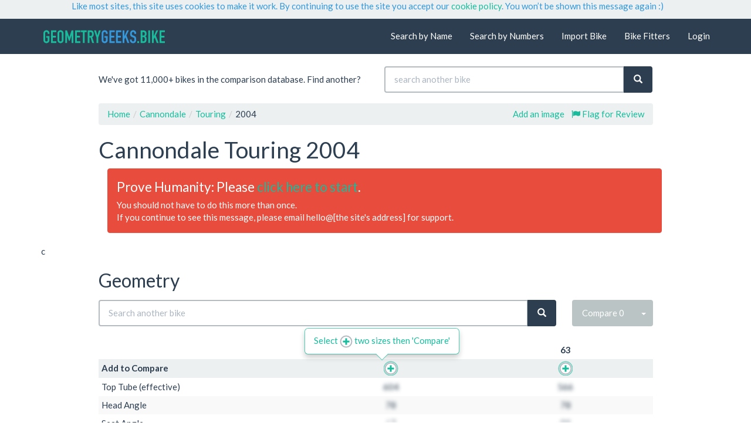

--- FILE ---
content_type: text/html; charset=utf-8
request_url: https://geometrygeeks.bike/bike/cannondale-touring-2004/
body_size: 8569
content:
  <!DOCTYPE html><html lang="en"><head><meta charset="utf-8"><meta http-equiv="X-UA-Compatible" content="IE=edge"><meta name="viewport" content="width=device-width, initial-scale=1"><meta name="format-detection" content="telephone=no"/>  <meta property="og:title" content="Geometry Geeks"/><meta property="og:url" content="https://geometrygeeks.bike"/><meta property="og:image" content="http://geometrygeeks.bike/images/GG-logo-300x300.png"/><meta property="og:site_name" content="Geometry Geeks"/><meta property="og:description" content="The world's biggest open geometry database. Find bikes by name or numbers. Easily compare bike geometry side-by-side."/>   <meta name="description" content="2 sizes in our database. Hit compare to see this Cannondale side-by-side with your bike."/>  <title>Geometry Details: Cannondale Touring 2004</title><link href="/static/css/style.css?v=208" rel="stylesheet"><link rel="stylesheet" href="//maxcdn.bootstrapcdn.com/font-awesome/4.3.0/css/font-awesome.min.css"><!--[if lt IE 9]><script src="//oss.maxcdn.com/libs/html5shiv/3.7.0/html5shiv.js"></script><script src="//oss.maxcdn.com/libs/respond.js/1.4.2/respond.min.js"></script><![endif]-->  <meta http-equiv="x-dns-prefetch-control" content="on"><link rel="dns-prefetch" href="//maxcdn.bootstrapcdn.com"><link rel="dns-prefetch" href="//fonts.googleapis.com"><link rel="dns-prefetch" href="//stackpath.bootstrapcdn.com"><link rel="dns-prefetch" href="//www.google-analytics.com"><link rel="dns-prefetch" href="//s3.amazonaws.com"><link rel="dns-prefetch" href="//ajax.googleapis.com"><link rel="dns-prefetch" href="//www.google.com"><link rel="dns-prefetch" href="//www.gstatic.com"><link rel="dns-prefetch" href="//fonts.gstatic.com"><link rel="preconnect" href="https://ajax.googleapis.com"><link rel="preconnect" href="https://www.gstatic.com"><link rel="preconnect" href="https://fonts.gstatic.com"><link rel="preconnect" href="https://www.google-analytics.com"><link rel="preconnect" href="https://www.gstatic.com"><link rel="preload" href="https://ajax.googleapis.com/ajax/libs/jquery/1.12.0/jquery.min.js" as="script"><link rel="preload" as="font" importance="low" href="/static/fonts/glyphicons-halflings-regular.woff2" crossorigin="anonymous"><link rel="preload" as="font" importance="low" href="https://fonts.googleapis.com/css?family=Lato:400,700,400italic&display=swap" crossorigin="anonymous"><link rel="preload" as="font" importance="low" href="https://maxcdn.bootstrapcdn.com/font-awesome/4.3.0/fonts/fontawesome-webfont.woff2?v=4.3.0" crossorigin="anonymous"><link rel="preload" as="image" href="/static/images/background-sm.png">   <meta name="robots" content="noarchive"><link rel="canonical" href="https://geometrygeeks.bike/bike/cannondale-touring-2004/"/><link rel="preload" href="/static/scripts/bike.js?208" as="script"><style>.popover{color:#18bc9c;border:1px solid #18bc9c;border:1px solid rgba(24,188,156,0.7);pointer-events:none}.popover.bottom>.arrow{border-bottom-color:#18bc9c;border-bottom-color:rgba(24,188,156,0.9)}.popover.top>.arrow{border-top-color:#18bc9c;border-top-color:rgba(24,188,156,0.9)}</style><script async src='https://securepubads.g.doubleclick.net/tag/js/gpt.js'></script><script>
    var Ad;
    window.googletag = window.googletag || {cmd: []};
    googletag.cmd.push(function() {
        var mapping1 = googletag.sizeMapping()
                                .addSize([0, 0], [[320, 50]])
                                .addSize([500, 100], [[468, 60]])
                                .addSize([768, 100], [[728, 90]])
                                .addSize([992, 100], [[336, 280]])
                                .build();

        Ad = googletag.defineSlot('/22620747660/GG-Responsive-Rectangle-v1-1ad', [[336,280]], 'div-gpt-ad-6380207-1')
                .defineSizeMapping(mapping1)
                .addService(googletag.pubads());

        googletag.pubads().enableSingleRequest();
        googletag.pubads().collapseEmptyDivs();
        googletag.pubads().setCentering(true);
        googletag.enableServices();
    });

    if (window.addEventListener) {              
        window.addEventListener("resize", browserResize);
    } else if (window.attachEvent) {                 
        window.attachEvent("onresize", browserResize);
    }
    var InitialResize = window.innerWidth;

    function browserResize() {
        var afterResize = window.innerWidth;
        if ((InitialResize < (992) && afterResize >= (992)) || (InitialResize >= (992) && afterResize < (992)) ||
            (InitialResize < (768) && afterResize >= (768)) || (InitialResize >= (768) && afterResize < (768)) ||
            (InitialResize < (500) && afterResize >= (500)) ||(InitialResize >= (500) && afterResize < (500))) 
            
            {
            InitialResize = afterResize;
                
            googletag.cmd.push(function() {
                googletag.pubads().refresh([Ad]);
            });

            }
            
        }
    </script>  <link rel="apple-touch-icon" sizes="180x180" href="/static/favicons/apple-touch-icon.png?v=208"><link rel="icon" type="image/png" sizes="32x32" href="/static/favicons/favicon-32x32.png?v=208"><link rel="icon" type="image/png" sizes="16x16" href="/static/favicons/favicon-16x16.png?v=208"><link rel="manifest" href="/static/favicons/manifest.json?v=208"><link rel="shortcut icon" href="/static/favicons/favicon.ico?v=208"><meta name="apple-mobile-web-app-title" content="Geometry Geeks"><meta name="application-name" content="Geometry Geeks"><meta name="msapplication-config" content="/static/favicons/browserconfig.xml?v=208"><meta name="theme-color" content="#2c3e50">     <style>.async-hide{opacity:0!important}</style><script>(function(a,s,y,n,c,h,i,d,e){s.className+=' '+y;h.start=1*new Date;
h.end=i=function(){s.className=s.className.replace(RegExp(' ?'+y),'')};
(a[n]=a[n]||[]).hide=h;setTimeout(function(){i();h.end=null},c);h.timeout=c;
})(window,document.documentElement,'async-hide','dataLayer',4000,
{'GTM-WP5X956':true});</script><script>
window.ga=window.ga||function(){(ga.q=ga.q||[]).push(arguments)};
ga.l=1*new Date;ga('create', 'UA-87791373-1', 'auto');ga('require', 'GTM-WP5X956');
ga('set', 'dimension1', '208');


ga('set', 'dimension3', 'None');
ga('send', 'pageview');
</script><script async defer src='https://www.google-analytics.com/analytics.js'></script><script async src="https://www.googletagmanager.com/gtag/js?id=G-S3HXZ5QH20"></script><script>
window.dataLayer = window.dataLayer || [];
function gtag(){dataLayer.push(arguments);}
gtag('js', new Date());
gtag('set', 'gae_version', '208');
gtag('set', 'bike_type', 'None');

gtag('config', 'G-S3HXZ5QH20');

</script>   </head><body> <div class="container" role="alert" style="margin:0; width:100%; background-color: #ecf0f1" data-nosnippet><div class="row success"><div class="col-md-10 col-md-offset-1 col-sm-12"><p class="text-info">Like most sites, this site uses cookies to make it work. By continuing to use the site you accept our <a href="/privacy-cookie-policy">cookie policy</a>. You won’t be shown this message again :)</p></div></div></div>  <nav class="navbar navbar-default navbar-static-top" role="navigation"><div class="container"><div class="navbar-header"><button type="button" class="navbar-toggle" data-toggle="collapse" data-target=".navbar-collapse" aria-label="Navigation Menu"><span class="icon-bar"></span><span class="icon-bar"></span><span class="icon-bar"></span></button><a class="navbar-brand" href="/"><img srcset="/static/images/logotype_highres.png 3x, /static/images/logotype@2x.png 2x, /static/images/logotype.png 1x" src="/static/images/logotype.png" alt="Geometry Geeks"></a></div><div class="collapse navbar-collapse"><ul class="nav navbar-nav navbar-right">  <li><a href="/bike-directory/" rel="nofollow">Search by Name</a></li><li><a href="/advanced-search" rel="nofollow">Search by Numbers</a></li><li><a href="/add-bike" rel="nofollow">Import Bike</a></li><li><a href="/fitters">Bike Fitters</a></li><li><a href="/account" rel="nofollow">Login</a></li>     </ul></div></div></nav><noscript><div class="container" role="alert"><div class="row"><div class="col-md-10 col-md-offset-1 col-sm-12"><div class="alert alert-warning"><p>You are using a browser that does not support javascript. Some aspects of this site may not work as intended.</p></div></div></div></div></noscript>      <div class="container"><header class="row"><div class="col-lg-5 col-lg-offset-1 col-md-6 hidden-sm hidden-xs"><p class="page-header-banner-text">We've got 11,000+ bikes in the comparison database. Find another?</p></div><div class="col-lg-5 col-md-6 col-sm-12"><form class="form" method="GET" action="/bike-directory/search/"><div class="form-group"><div class="input-group full-width"><input class="form-control" id="q" name="q" placeholder="search another bike"><span class="input-group-btn"><button class="btn btn-primary" type="submit" aria-label="Search"><span class="glyphicon glyphicon-search" aria-hidden="true"></span></button></span></div></div></form></div><div class="col-lg-10 col-lg-offset-1 col-sm-12"><ol class="breadcrumb" vocab="http://schema.org/" typeof="BreadcrumbList"><li property="itemListElement" typeof="ListItem"><a property="item" typeof="WebPage" href="/"><span property="name">Home</span></a><meta property="position" content="1"></li><li property="itemListElement" typeof="ListItem"><a property="item" typeof="WebPage" href="/bike-directory/brand/?b=Cannondale"><span property="name" style="white-space:nowrap;">Cannondale</span></a><meta property="position" content="2"></li><li property="itemListElement" typeof="ListItem"><a property="item" typeof="WebPage" href="/bike-directory/search/?q=Cannondale+Touring"><span property="name" style="white-space:nowrap;">Touring</span></a><meta property="position" content="3"></li><li property="itemListElement" typeof="ListItem"><span property="name">2004</span><meta property="position" content="4"></li>  <span class="pull-right hidden-xs"><a href="/bike/cannondale-touring-2004/flag/" rel="nofollow"><i class="fa fa-flag text-success"></i>&nbsp;Flag for Review</a></span>   <span class="pull-right hidden-xs" style="padding-right:0.8em"><a href="/add-image-to-bike/cannondale-touring-2004/" rel="nofollow">Add an image</a></span>  </ol>  <h1>Cannondale Touring 2004</h1></div></header><section class="row">  <div class="col-md-10 col-md-offset-1 col-sm-12"></div>  </section>  <div class="container" role="alert" data-nosnippet><div class="row"><div class="col-md-10 col-md-offset-1 col-sm-12"><div class="alert alert-danger"><p class="lead">Prove Humanity: Please <a href="?prove-human=human?" rel="nofollow">click here to start</a>.</p><p>You should not have to do this more than once.<br>If you continue to see this message, please email hello@[the site's address] for support. </div></div></div></div>c   <section class="row"><div class="col-lg-10 col-lg-offset-1 col-sm-12"><h2>Geometry</h2></div></section><section class="row"><div class="col-lg-10 col-lg-offset-1 col-sm-12" data-nosnippet><div id="compare-header-bar" class="text-center"><div class="row"><div><div id="search-field-holder"><form role="search" action="/bike-directory/search/" method="GET" class="hidden-xs"><div class="form-group"><div class="input-group"><input class="form-control" name="q" placeholder="Search another bike" autocomplete="off"><span class="input-group-btn"><button class="btn btn-primary" type="submit" aria-label="Search"><span class="glyphicon glyphicon-search" aria-hidden="true"></span></button></span></div></div></form><form role="search" action="/bike-directory/search/" method="GET" class="visible-xs"><div class="form-group"><input class="form-control" name="q" placeholder="Search bikes" autocomplete="off"></div></form></div><div id="compare-button-holder"><a style="min-width: 137px" class="btn btn-default" id="compare-button" type="button" disabled="disabled">Loading...</a></div></div></div></div></div></section><section class="row"><div class="col-lg-10 col-lg-offset-1"><div class="table-responsive" id="geometry-table"><table class="table table-condensed table-hover table-striped bike-geometry-table"><thead><tr><th>&nbsp;</th>  <th class="text-center"><strong>58  </strong></th>  <th class="text-center"><strong>63  </strong></th>  </tr><noscript><tr><th colspan="3" class="warning"><center>To view geometry data you must use a web browser that supports JavaScript. See: <a href="https://browser-update.org/">browser-update.org</a></center></th></tr></noscript></thead><tbody><tr class="compare-select-bar"><td><strong>Add to Compare</strong></td>  <td class="compare-select-trigger" data-slug="cannondale-touring-2004-58" data-title="Cannondale Touring 2004 58" data-url="/bike/cannondale-touring-2004/"><div class="check"></div></td>  <td class="compare-select-trigger" data-slug="cannondale-touring-2004-63" data-title="Cannondale Touring 2004 63" data-url="/bike/cannondale-touring-2004/"><div class="check"></div></td>  </tr>  <tr><td class="control" data-param="Top Tube (effective)">Top Tube (effective)</td>    <td class="text-center CAUTION-random-value">   604   </td>    <td class="text-center CAUTION-random-value">   566   </td>  </tr>  <tr><td class="control" data-param="Head Angle">Head Angle</td>    <td class="text-center CAUTION-random-value">   78   </td>    <td class="text-center CAUTION-random-value">   78   </td>  </tr>  <tr><td class="control" data-param="Seat Angle">Seat Angle</td>    <td class="text-center CAUTION-random-value">   67   </td>    <td class="text-center CAUTION-random-value">   80   </td>  </tr>  <tr><td class="control" data-param="Chainstay">Chainstay</td>    <td class="text-center CAUTION-random-value">   448   </td>    <td class="text-center CAUTION-random-value">   523   </td>  </tr>  <tr><td class="control" data-param="Wheelbase">Wheelbase</td>    <td class="text-center CAUTION-random-value">   1283   </td>    <td class="text-center CAUTION-random-value">   878   </td>  </tr>  <tr><td class="control" data-param="Fork Rake / Offset">Fork Rake / Offset</td>    <td class="text-center CAUTION-random-value">   63   </td>    <td class="text-center CAUTION-random-value">   57   </td>  </tr>  <tr><td class="control" data-param="Trail">Trail</td>    <td class="text-center CAUTION-random-value">   54   </td>    <td class="text-center CAUTION-random-value">   46   </td>  </tr>  <tr><td>Data Source</td>  <td class="text-center">  <a href="/acknowledgements/#pinnah" target="_blank" rel="noopener"><small>Dave &#39;Pinnah&#39; Mann</small></a>  </td>  <td class="text-center">  <a href="/acknowledgements/#pinnah" target="_blank" rel="noopener"><small>Dave &#39;Pinnah&#39; Mann</small></a>  </td>  </tr></tbody></table></div></div></section>  <section class="row"><div class="col-lg-5 col-lg-offset-1 col-sm-6 col-xs-12"><p><small>Standard measurements are in millimeters and degrees. The site attempts to recognize and convert other units back to standard - results may vary.</small></p></div><div class="col-lg-5 col-sm-6 col-xs-12"><span class="pull-right"><div class="dropup"><button type="button" class="btn btn-link dropdown-toggle" data-toggle="dropdown" aria-haspopup="true" aria-expanded="false" style="padding:0 0 0 0.3em; border:0; vertical-align:inherit;"> Edit <span class="caret"></span></button><ul class="dropdown-menu dropdown-menu-right"><li><a href="/edit-bike/cannondale-touring-2004/" onclick="ga('send', 'event', 'Edit Bike'); gtag('event', 'edit_bike')">Bike name and year</a></li><li><a href="/edit-geometry/cannondale-touring-2004/" onclick="ga('send', 'event', 'Edit Geo'); gtag('event', 'edit_geo')"> Geometry table</a></li><li><a href="/add-image-to-bike/cannondale-touring-2004/">Add an image</a></li></ul></div></span><p class="text-right pull-right">Problem? <a href="/bike/cannondale-touring-2004/flag/"><i class="fa fa-flag text-success"></i>&nbsp;Flag for Review</a> or</p></div></section>  <section><div class="col-lg-10 col-lg-offset-1 col-xs-12 covered"><div class="panel panel-info"><div class="panel-body"><p><span class="label label-info">RideWrap</span>&nbsp;<strong>Protect your bike!</strong></p><p><a href="https://www.ridewrap.com/bike-protection-products/?utm_campaign=GGGeneral" target="_blank">There is a protection kit available for this bike. Check out your coverage options here!</a></p></div></div></div></section>  <section class="row"><div class="col-md-8 col-md-offset-2"><img id="interactive_image" src="/static/images/interactive_explainer_image.svg" alt="Image showing geometry measurements" class="svg img-responsive"></div></section>    <section class="row page-header-banner-text">   <div class="col-lg-5 col-lg-offset-1 col-sm-6 hidden-xs"><div class="panel panel-info"><div class="panel-body"><p><b>If you like the site, can we ask a favor?</b></p><p>Click now, buy soon, and we'll get a few cents.</p><p><b><a href="//www.avantlink.com/click.php?tt=cl&merchant_id=5ba16a4e-c704-4699-ad75-0978eed92f06&website_id=7471a149-1fb7-4f1f-9eb7-8df78fdc923a&url=http%3A%2F%2Fwww.jensonusa.com%2F&ctc=ad-links-bike" target="_blank" rel="nofollow noopener" onclick="ga('send', 'event', 'Ad Click', 'Jenson', 'bikepage');">Jenson USA</a></b> - <b><a href="//www.avantlink.com/click.php?tt=cl&merchant_id=92594cfb-2b30-40ba-ab76-f9c20ed4612c&website_id=7471a149-1fb7-4f1f-9eb7-8df78fdc923a&url=https%3A%2F%2Fwww.competitivecyclist.com%2F&ctc=ad-links-bike" target="_blank" rel="nofollow noopener" onclick="ga('send', 'event', 'Ad Click', 'Competitive Cyclist', 'bikepage');">Competitive Cyclist</a></b></p><p>Thank you! Bob & Dave</p></div></div></div>   <div class="col-lg-5 col-sm-6 col-xs-12"><div class="panel panel-info"><div class="panel-body"><p><span class="label label-info">Also!</span>&nbsp;<strong>Search by Stack and Reach</strong></p><p>You can now search the database <b><a href="/advanced-search">by numbers</a></b>.</p><p>Find bikes that match your geometry criteria.</p></div></div></div></section>  </div>  <div class="visible-xs" style="min-height:290px"></div><footer class="footer"><div class="container">  <div class="row" role="navigation"><div class="col-md-10 col-md-offset-1 col-xs-12"><hr class="hr-footer"><div class="row"><div class="col-xs-12 col-sm-4"><p class="text-muted"><i class="fa fa-search fa-fw" aria-hidden="true"></i>&nbsp;&nbsp;<a href="/bike-directory/">Search by Name</a></p><p class="text-muted"><i class="fa fa-search-plus fa-fw" aria-hidden="true"></i>&nbsp;&nbsp;<a href="/advanced-search">Search by Numbers</a></p><p class="text-muted"><i class="fa fa-plus fa-fw" aria-hidden="true"></i>&nbsp;&nbsp;<a href="/add-bike">Import a Bike</a></p></div><div class="col-xs-12 col-sm-4"><p class="text-muted"><i class="fa fa-list fa-fw" aria-hidden="true"></i>&nbsp;&nbsp;<a href="/bike-directory/brand/all/">Brand Directory</a></p><p class="text-muted"><i class="fa fa-list fa-fw" aria-hidden="true"></i>&nbsp;&nbsp;<a href="/bike-directory/all/">Bike Directory</a></p><p class="text-muted"><i class="fa fa-bicycle fa-fw" aria-hidden="false"></i>&nbsp;&nbsp;<a href="/fitters">Bike Fitters</a></p><p class="text-muted"><i class="fa fa-usd fa-fw" aria-hidden="false"></i>&nbsp;&nbsp;<a href="/pricing">Pricing</a></p></div><div class="col-xs-12 col-sm-4"><p class="text-muted"><i class="fa fa-question fa-fw" aria-hidden="true"></i>&nbsp;&nbsp;<a href="/understanding-bike-geometry">Bike Geometry Terms</a></p><p class="text-muted"><i class="fa fa-users fa-fw" aria-hidden="false"></i>&nbsp;&nbsp;<a href="/about-us">About Us</a></p><p class="text-muted"><i class="fa fa-newspaper-o fa-fw" aria-hidden="false"></i>&nbsp;&nbsp;<a href="https://news.geometrygeeks.bike">News and Reviews</a></p><p class="text-muted"><i class="fa fa-envelope-o fa-fw" aria-hidden="true"></i>&nbsp;&nbsp;<a href="mailto:hello@geometrygeeks.bike">Give Feedback</a></p></div></div><hr class="hr-footer"></div></div><div class="row" role="contentinfo"><div class="col-md-10 col-md-offset-1 col-xs-12"><p class="small text-muted visible-xs" style="text-align: center">This site is protected by reCAPTCHA and the Google <a href="https://policies.google.com/privacy">Privacy Policy</a> and <a href="https://policies.google.com/terms">Terms of Service</a> apply.</p><p class="small text-muted" style="text-align: center"><a href="/impressum/">&copy; Geometry Geeks. </a>Made in Scotland. <a href="/impressum/">Impressum. </a><a href="/terms-conditions/">Terms and Conditions. </a><a href="/privacy-cookie-policy/">Privacy and Cookies.</a></p></div></div></div></footer><script src="//ajax.googleapis.com/ajax/libs/jquery/1.12.0/jquery.min.js"></script><script>window.jQuery || document.write('<script src="/static/scripts/jquery.min.js"><\/script>')</script><script async src="https://stackpath.bootstrapcdn.com/bootstrap/3.3.7/js/bootstrap.min.js" integrity="sha384-Tc5IQib027qvyjSMfHjOMaLkfuWVxZxUPnCJA7l2mCWNIpG9mGCD8wGNIcPD7Txa" crossorigin="anonymous"></script>  <script src="/static/scripts/js.cookie.js"></script> <script id="compare-bar" type="text/x-jquery-tmpl"><div class='row'><div><div id="search-field-holder"><form role="search" action="/bike-directory/search/" method="GET" class="hidden-xs"><div class="form-group"><div class="input-group"><input class="form-control" name="q" placeholder="Search another bike" autocomplete="off"><span class="input-group-btn"><button class="btn btn-primary" type="submit"><span class="glyphicon glyphicon-search" aria-hidden="true" aria-label="Search"></span></button></span></div></div></form><form role="search" action="/bike-directory/search/" method="GET" class="visible-xs"><div class="form-group"><input class="form-control" name="q" placeholder="Search bikes" autocomplete="off"></div></form></div><div id="compare-button-holder"></div></div></div></script><script id="compare-button-0-onboarding" type="text/x-jquery-tmpl"><a style="min-width: 133px" class="btn btn-default" id="compare-button" type="button" disabled="disabled">Compare</a></script><script id="compare-button-0" type="text/x-jquery-tmpl"><div class="btn-group"><a class="btn btn-default" id="compare-button" type="button" disabled="disabled">Compare 0</a><button type="button" id="compare-button-dropdown" class="btn btn-default dropdown-toggle disabled" data-toggle="dropdown"><span class="caret"></span><span class="sr-only">Select 2 bikes before comparing</span></button></div></script><script id="compare-button-1" type="text/x-jquery-tmpl"><div class="btn-group"><a class="btn btn-default" id="compare-button" type="button" disabled="disabled">Compare</a><button type="button" id="compare-button-dropdown" class="btn btn-success dropdown-toggle" data-toggle="dropdown"><span class="caret"></span><span class="sr-only">Select 2 bikes before comparing</span></button><ul id="compare-list" class="dropdown-menu dropdown-menu-right list-group" role="menu"></ul></div></script><script id="compare-button-2plus" type="text/x-jquery-tmpl"><div class="btn-group"><a class="btn btn-success" id="compare-button" href="" type="button">Compare</a><button type="button" id="compare-button-dropdown" class="btn btn-success dropdown-toggle" data-toggle="dropdown"><span class="caret"></span><span class="sr-only">Show Compare Basket</span></button><ul id="compare-list" class="dropdown-menu dropdown-menu-right list-group" role="menu"></ul></div></script><script id="compare-listitem-template" type="text/x-jquery-tmpl"><li class="list-group-item"><span class="badge"><a class="compare-item-remove" href="#"><span class="glyphicon glyphicon-remove-circle text-primary" aria-hidden="true"></span><span class="sr-only">Remove</span></a></span><a href="#" class="compare-item-title">Bike Title</a></li></script> <script src="/static/scripts/bike.js?208"></script><script async defer src="/static/scripts/onboarding.js?208"></script><script>function displayImages(){var a,b=document.getElementsByTagName("img"),c;for(a=0;a<b.length;a+=1)b[a].getAttribute("data-src")&&(b[a].getAttribute("data-size")&&b[a].getAttribute("data-src").includes("lh3.googleusercontent.com")?(c=parseInt(b[a].getAttribute("data-size"),10)*window.devicePixelRatio,b[a].setAttribute("src",b[a].getAttribute("data-src")+"=s"+c)):b[a].setAttribute("src",b[a].getAttribute("data-src")))}window.onload=displayImages;</script><script>
    var geometryName = ""
    var geometrySlug = ""
    var geometries = [
                        ["bb", "BB Drop", "BB Height"],
                        ["chainstay", "Chainstay"],
                        ["fork_length", "Axle to Crown", "Fork Length (A2C)"],
                        ["fork_rake", "Fork Rake / Offset"],
                        ["front_centre", "Front Centre"],
                        ["head_angle", "Head Angle"],
                        ["head_tube", "Head Tube"],
                        ["reach", "Reach"],
                        ["seat_angle", "Seat Angle", "Seat Angle (actual)"],
                        ["seat_tube", "Seat Tube (effective)", "Seat Tube C-C", "Seat Tube C-T"],
                        ["stack", "Stack"],
                        ["top_tube", "Top Tube (actual)", "Top Tube (effective)"],
                        ["trail", "Trail"],
                        ["wheelbase", "Wheelbase"],
                    ];

    function updateActiveGeometry(geometry){
        geometryName = geometry
        for(var x = 0; x < geometries.length; x++){
            for(var y = 0; y < geometries[x].length; y++){
                if(geometryName == geometries[x][y]){
                    geometrySlug = geometries[x][0]         
                }
            }
        }
        console.log(geometrySlug);
    }

    $(function () {
        "use strict";

        $('img.svg').each(function(){
            var $img = $(this);
            var imgID = $img.attr('id');
            var imgClass = $img.attr('class');
            var imgURL = $img.attr('src');

            $.get(imgURL, function(data) {
                // Get the SVG tag, ignore the rest
                var $svg = $(data).find('svg');

                // Add replaced image's ID to the new SVG
                if(typeof imgID !== 'undefined') {
                    $svg = $svg.attr('id', imgID);
                }
                // Add replaced image's classes to the new SVG
                if(typeof imgClass !== 'undefined') {
                    $svg = $svg.attr('class', imgClass+' replaced-svg');
                }

                // Remove any invalid XML tags as per http://validator.w3.org
                $svg = $svg.removeAttr('xmlns:a');

                // Replace image with new SVG
                $img.replaceWith($svg);

            }, 'xml');
        });

        var svg = $('#interactive_image'),
            reset = function() {
                $("g#Overlay > g").each(function( index ) {
                    $( this ).show();
                });

            },
            highlight = function() {
                var param = $(this).data("param");
                var found = false;
                for(var x = 0; x < geometries.length; x++){
                    for(var y = 0; y < geometries[x].length; y++){
                        if(param == geometries[x][y]){
                            geometrySlug = geometries[x][0]
                            found = true;         
                        }
                    }
                }
                console.log(geometrySlug);

                $("g#Overlay > g").each(function( index ) {
                    if($( this ).data("used-for") !== undefined && found){
                        if(~$( this ).data("used-for").indexOf(geometrySlug)){
                            $( this ).show();
                        } else {
                            $( this ).hide();
                        }
                    }
                });


            };
        $('.control').hover(highlight, reset);
    });
</script>      <script>
        $(document).ready(function(){$(".btn").click(function(){try{ga("send","event","Button","Click",$(this).text()+" ("+($(".btn").index(this)+1)+")")} catch(e){}})});
        </script>  </body></html>

--- FILE ---
content_type: application/javascript; charset=utf-8
request_url: https://geometrygeeks.bike/static/scripts/bike.js?208
body_size: 830
content:
$(function(){var m=$("#compare-bar").html(),n=$("#compare-button-0").html();$("#compare-button-0-onboarding").html();$("#compare-button-1").html();var o=$("#compare-button-2plus").html(),h=$("#compare-listitem-template").html();$(".compare-select-bar");var i,c=Cookies.getJSON("compare-object")||{},f=function(){var a=$("#compare-header-bar"),b,d,e=[];c===[]&&(c={});$.each(c,function(a){e.push(a)});d=$(m).clone();b=$(d).find("#compare-button-holder");$("#compare-button");e.length<2?(b.html($(n).clone()),
$(d).find("#compare-button").html("Compare "+e.length),$.each(c,function(a,b){var c=$(h).clone();$(c).find(".compare-item-title").attr("href",b.url).text(b.title);$(c).find(".compare-item-remove").attr("data-slug",a);$(d).find("#compare-list").append(c)})):(b.html($(o).clone()),$(d).find("#compare-button").html("Compare "+e.length),$(d).find("a").attr("href","/compare/"+e.join()+"/"),$.each(c,function(a,b){var c=$(h).clone();$(c).find(".compare-item-title").attr("href",b.url).text(b.title);$(c).find(".compare-item-remove").attr("data-slug",
a);$(d).find("#compare-list").append(c)}));a.html(d);$(".compare-item-remove").click(function(a){a.preventDefault();delete c[$(this).attr("data-slug")];j();f();g()})},j=function(){Cookies.set("compare-object",c)},k=function(a){var b={};a.hasClass("selected")?(a.removeClass("selected"),delete c[a.attr("data-slug")]):(a.addClass("selected"),b[a.attr("data-slug")]={slug:a.attr("data-slug"),title:a.attr("data-title"),url:a.attr("data-url")},$.extend(c,b));j()},p=function(a){var b=a.parent().children().index(a)+
1;a.hasClass("selected")?$("table tr td:nth-child("+b+")").each(function(){$(this).addClass("success")}):$("table tr td:nth-child("+b+")").each(function(){$(this).removeClass("success")})},g=function(){$(".compare-select-trigger").each(function(){var a=$(this);c.hasOwnProperty(a.attr("data-slug"))?a.addClass("selected"):a.removeClass("selected");p(a)});$(".compare-selected-untrigger").each(function(){var a=$(this);c.hasOwnProperty(a.attr("data-slug"))&&a.addClass("selected")})},l=function(){$("table").each(function(){var a=
$(this),b=a.clone().addClass("fixed-column").insertBefore(a);b.find("th:not(:first-child),td:not(:first-child)").remove();b.find("tr").each(function(b){$(this).height(a.find("tr:eq("+b+")").height())});b.find("td").each(function(b){$(this).width(a.find("td:first-child:eq("+b+")").width())})})};$(".compare-select-trigger").click(function(){var a=$(this);k(a);g();f()});$(".compare-selected-untrigger").click(function(){var a=$(this),b=a.parent().children().index(a)+1;k(a);g();f();a.hasClass("selected")||
$("table tr td:nth-child("+b+"), table tr th:nth-child("+b+")").fadeOut("slow",function(){$(this).remove()})});$(window).on("load",function(){f();g();l();var a=new Image,b=new Image;a.src="/static/images/circle_tick_green.png";b.src="/static/images/circle_tick_green@2x.png"});$(window).on("orientationchange",function(){clearTimeout(i);i=setTimeout(function(){l()},250);$("table.fixed-column").remove()})});


--- FILE ---
content_type: application/javascript; charset=utf-8
request_url: https://geometrygeeks.bike/static/scripts/js.cookie.js
body_size: 629
content:
(function(k){var i=false;typeof define==="function"&&define.amd&&(define(k),i=true);if(typeof exports==="object")module.exports=k(),i=true;if(!i){var e=window.Cookies,a=window.Cookies=k();a.noConflict=function(){window.Cookies=e;return a}}})(function(){function k(){for(var e=0,a={};e<arguments.length;e++){var b=arguments[e],c;for(c in b)a[c]=b[c]}return a}function i(e){function a(b,c,d){var f;if(typeof document!=="undefined"){if(arguments.length>1){d=k({path:"/"},a.defaults,d);if(typeof d.expires===
"number"){var h=new Date;h.setMilliseconds(h.getMilliseconds()+d.expires*864E5);d.expires=h}d.expires=d.expires?d.expires.toUTCString():"";try{f=JSON.stringify(c),/^[\{\[]/.test(f)&&(c=f)}catch(i){}c=e.write?e.write(c,b):encodeURIComponent(String(c)).replace(/%(23|24|26|2B|3A|3C|3E|3D|2F|3F|40|5B|5D|5E|60|7B|7D|7C)/g,decodeURIComponent);b=encodeURIComponent(String(b));b=b.replace(/%(23|24|26|2B|5E|60|7C)/g,decodeURIComponent);b=b.replace(/[\(\)]/g,escape);f="";for(var j in d)d[j]&&(f+="; "+j,d[j]!==
true&&(f+="="+d[j]));return document.cookie=b+"="+c+f}b||(f={});j=document.cookie?document.cookie.split("; "):[];for(var m=/(%[0-9A-Z]{2})+/g,l=0;l<j.length;l++){var n=j[l].split("="),g=n.slice(1).join("=");!this.json&&g.charAt(0)==='"'&&(g=g.slice(1,-1));try{h=n[0].replace(m,decodeURIComponent);g=e.read?e.read(g,h):e(g,h)||g.replace(m,decodeURIComponent);if(this.json)try{g=JSON.parse(g)}catch(o){}if(b===h){f=g;break}b||(f[h]=g)}catch(p){}}return f}}a.set=a;a.get=function(b){return a.call(a,b)};a.getJSON=
function(){return a.apply({json:true},[].slice.call(arguments))};a.defaults={};a.remove=function(b,c){a(b,"",k(c,{expires:-1}))};a.withConverter=i;return a}return i(function(){})});
